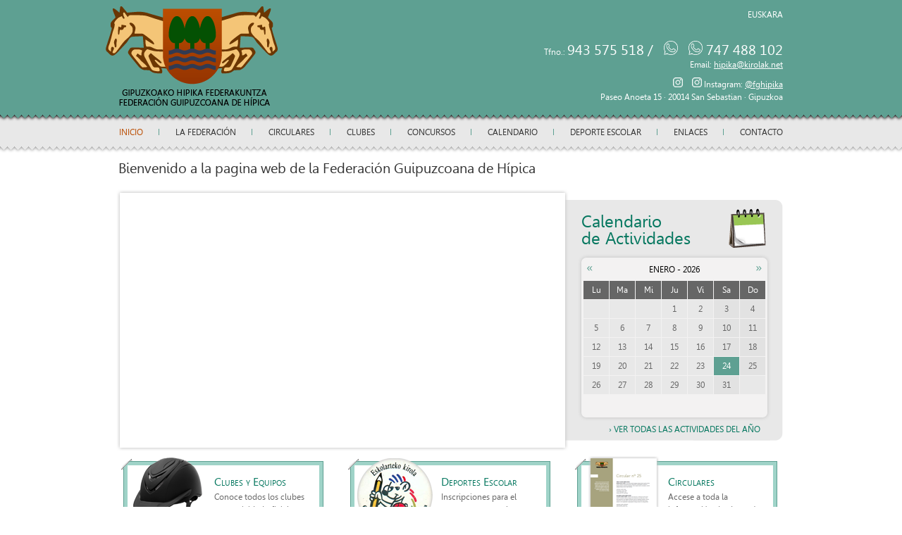

--- FILE ---
content_type: text/html; charset=UTF-8
request_url: https://www.federacionguipuzcoanadehipica.org/es/
body_size: 5366
content:
<!DOCTYPE html PUBLIC "-//W3C//DTD XHTML 1.0 Transitional//EN" "http://www.w3.org/TR/xhtml1/DTD/xhtml1-transitional.dtd">
<html xmlns="http://www.w3.org/1999/xhtml">
<!-- Declara una conexi&oacute;n tanto al servidor como a la Base de Datos 
Carga las funciones y declara la variable Global para las secciones-->
				

<head>
<meta http-equiv="Content-Type" content="text/html; charset=utf-8" />
<title>Federacion Guipuzcoana de Hipica</title>
<meta name="title" content="Federacion Guipuzcoana de Hipica" />
<meta name="DC.title" content="Federacion Guipuzcoana de Hipica" />
<meta http-equiv="title" content="Federacion Guipuzcoana de Hipica" />
<meta name="author" content="infobide.com" />
<meta name="DC.Creator" content="infobide.com" />
<meta http-equiv="keywords" content="federacion, hipica, guipuzcoana, gipuzkoa, guipuzcoa" />
<meta name="keywords" content="federacion, hipica, guipuzcoana, gipuzkoa, guipuzcoa" />
<meta http-equiv="description" content="Federacion Guipuzcoana de Hipica." />
<meta name="description" content="Federacion Guipuzcoana de Hipica." />
<meta http-equiv="DC.Description" content="Federacion Guipuzcoana de Hipica." />
<meta name="Identifier-URL" content="https://www.federacionguipuzcoanadehipica.org/es/" />
<meta name="DC.Identifier" content="https://www.federacionguipuzcoanadehipica.org/es/" />
<meta name="VW96.objecttype" content="Document" />
<meta name="language" content="ES" />
<meta name="DC.Language" scheme="RFC1766" content="Spanish" />
<meta name="distribution" content="global" />
<meta name="resource-type" content="Document" />
<meta name="Revisit-after" content="1 week" />
<meta name="robots" content="index,follow" />
<meta name="classification" content="hipica" />
<meta http-equiv="Pragma" content="cache" />
<link href="https://www.federacionguipuzcoanadehipica.org/css_web/estilos.css" rel="stylesheet" type="text/css" />
<link href="https://www.federacionguipuzcoanadehipica.org/css_web/nivo-slider.css" rel="stylesheet" type="text/css" media="screen" />

<script id="Cookiebot" src="https://consent.cookiebot.com/uc.js" data-cbid="bbd159f7-94fb-417e-99bb-901e3d218d16" data-blockingmode="auto" type="text/javascript"></script>

<script src="https://www.federacionguipuzcoanadehipica.org/js_web/jquery-1.7.1.min.js" type="text/javascript"></script>
<script src="https://www.federacionguipuzcoanadehipica.org/js_web/jquery.nivo.slider.pack.js" type="text/javascript"></script>
<script src="https://www.federacionguipuzcoanadehipica.org/js_web/jquery.blockUI.js" type="text/javascript"></script>
<script type="text/javascript" src="https://maps.google.com/maps/api/js?sensor=true"></script>
<script type="text/javascript" charset="utf-8">
<!--
	$(document).ready(function() {

		$("#submenu").hide();
		$("#show-submenu").click(function(){
			var nodo = $(this).attr("href");
			if ($(nodo).is(":visible")){
               $(nodo).hide();
               return false;
          	}else{
        		$("#submenu").hide();
        		$(nodo).fadeToggle( "slow" );
        		return false;
	        }
	    });

		//initialize();
		//onunload="GUnload()"

		$("a[rel='cambioMes']").click(function() {
			var datos = explode('_',$(this).attr("id"));
			var eldia = datos[0];
			var elmes = datos[1];
			var elanno = datos[2];
			mostrarMes(eldia, elmes, elanno);
		});

		function mostrarMes(eldia, elmes, elanno){
			var ajaxRightNow = new Date();
			$.ajax({
				type: "GET",
				url: "https://www.federacionguipuzcoanadehipica.org/es/mostrar_mes_ajax.php",
				cache: false,
				dataType: 'html',
				data: 	"iddia=" + encodeURIComponent(eldia) +
	 	 				decodeURIComponent("%26") + "idmes=" + encodeURIComponent(elmes) +
						decodeURIComponent("%26") + "idanno=" + encodeURIComponent(elanno) +
						decodeURIComponent("%26") + "idIdioma=" + encodeURIComponent(1) +
						decodeURIComponent("%26") + "ajaxRandomTimestamp=" + encodeURIComponent(ajaxRightNow.getTime()),
				success: function(html){
					$("#home-calendar-content").html(html);
					$("a[rel='cambioMes']").click(function() {
						var datos = explode('_',$(this).attr("id"));
						var eldia = datos[0];
						var elmes = datos[1];
						var elanno = datos[2];
						mostrarMes(eldia, elmes, elanno);
					});
				}
			});
		}

		$('#slider').nivoSlider({
			effect:'fade',
	       	animSpeed:900, //Slide transition speed
    	    pauseTime:3000,
			directionNav: false, // Next & Prev navigation
	        controlNav: false
		});

		$("#confdatosfooter").live('click', function() {
			if (valida_fcontactofooter()) {
				$.blockUI({ message: '<div class="failure-message">Enviando...<\/div>', overlayCSS: { backgroundColor: '#333' } });
				var ajaxRightNow = new Date();
				$.ajax({
					type: "POST",
					url: "https://www.federacionguipuzcoanadehipica.org/es/contacto-footer-fin-ajax.php",
					cache: false,
					dataType: "html",
					data: $("#fcontactofooter").serialize(),
					success: function(html){
						setTimeout($.unblockUI, 200);
						$("#fcontactofooter").html(html);
						//$.colorbox({inline:true, href:"#formulario_contacto"});
					}
				});
			}
		});

		$("#reloadformfooter").live('click', function() {
			var ajaxRightNow = new Date();
			$.ajax({
				type: "POST",
				url: "https://www.federacionguipuzcoanadehipica.org/es/form-footer-ajax.php",
				cache: false,
				dataType: "html",
				data: "&ajaxRandomTimestamp=" + encodeURIComponent(ajaxRightNow.getTime()),
				success: function(html){
					//setTimeout($.unblockUI, 200);
					$("#fcontactofooter").html(html);
					//$.colorbox({inline:true, href:"#formulario_contacto"});
				}
			});
		});

	});
//-->
</script>
<script type="text/javascript">
	function explode (delimiter, string, limit) {
 	   // Splits a string on string separator and return array of components. If limit is positive only limit number of components is returned. If limit is negative all components except the last abs(limit) are returned.
   		//
    	// version: 909.322
    	// discuss at: http://phpjs.org/functions/explode
	    // +     original by: Kevin van Zonneveld (http://kevin.vanzonneveld.net)
   		// +     improved by: kenneth
	    // +     improved by: Kevin van Zonneveld (http://kevin.vanzonneveld.net)
   		// +     improved by: d3x
    	// +     bugfixed by: Kevin van Zonneveld (http://kevin.vanzonneveld.net)
    	// *     example 1: explode(' ', 'Kevin van Zonneveld');
	    // *     returns 1: {0: 'Kevin', 1: 'van', 2: 'Zonneveld'}
   		// *     example 2: explode('=', 'a=bc=d', 2);
	    // *     returns 2: ['a', 'bc=d']

   		var emptyArray = { 0: '' };

    	// third argument is not required
    	if ( arguments.length < 2 || typeof arguments[0] == 'undefined' || typeof arguments[1] == 'undefined' )	{
	        return null;
   		}

	    if ( delimiter === '' || delimiter === false || delimiter === null ) {
	        return false;
   		}

	    if ( typeof delimiter == 'function' || typeof delimiter == 'object' || typeof string == 'function' || typeof string == 'object' ) {
	        return emptyArray;
   		}

	    if ( delimiter === true ) {
   		    delimiter = '1';
    	}

    	if (!limit) {
	   		return string.toString().split(delimiter.toString());
	    } else {
        	// support for limit argument
	       	var splitted = string.toString().split(delimiter.toString());
	        var partA = splitted.splice(0, limit - 1);
    	    var partB = splitted.join(delimiter.toString());
       		partA.push(partB);
	        return partA;
    	}
	}
</script>
<script type="text/javascript">
	function initialize() {
		var myLatLng = new google.maps.LatLng(43.302064,-1.972590);
		var myOptions = {
			zoom:15,
			center:myLatLng,
			//Tipos de mapas: ROADMAP, SATELLITE, HYBRID, TERRAIN
			mapTypeId:google.maps.MapTypeId.HYBRID
		}
		var map=new google.maps.Map($("#footer-map-canvas").get(0),myOptions);
		var marker = new google.maps.Marker ({
			position:myLatLng,
			map:map,
			title:"Paseo Anoeta 15 · 20014 San Sebastian · Gipuzkoa · Tel.: 943 575 518"
		});
	}
</script>
<script src="https://www.federacionguipuzcoanadehipica.org/js_web/validaform-es.js" type="text/javascript" language="JavaScript"></script>
</head>

<body>
<div id="body-content">
	<div id="header">
		<img src="https://www.federacionguipuzcoanadehipica.org/images_web/federacion-guipuzcoana-de-hipica.png" alt="Federación Guipuzcoana de Hípica" class="flotar_izquierda" />
        <div id="choose-languages">
        	<a href="#" class="no-underline white-text uppercase">Euskara</a>
        </div>
        <div id="header-address" class="right-text white-text">
        	Tfno.: <span class="header-phone">943 575 518 / <img src="https://www.federacionguipuzcoanadehipica.org/images_web/whatsapp.png" alt="Icono Whatsapp" width="20px" /> <img src="https://www.federacionguipuzcoanadehipica.org/images_web/whatsapp.png" alt="Icono Whatsapp" width="20px" /> 747 488 102</span><br />Email: <a href="mailto:hipika@kirolak.net" class="email-cabecera">hipika@kirolak.net</a><br><img src="https://www.federacionguipuzcoanadehipica.org/images_web/instagram.png" alt="Icono Instagram" width="14px" /> <img src="https://www.federacionguipuzcoanadehipica.org/images_web/instagram.png" alt="Icono Instagram" width="14px" /> Instagram: <a href="https://www.instagram.com/fghipika/" class="email-cabecera" target="_blank">@fghipika</a><br />Paseo Anoeta 15 · 20014 San Sebastian · Gipuzkoa
        </div>
	</div>
    <div id="nav" class="centered-text">
    	<ul>
        	<li class="inline uppercase inline corporate-color-text">Inicio</li>
        	<li class="inline uppercase inline corporate-color-text"><a href="#submenu" class="dark-gray-text no-underline" id="show-submenu">La federación</a></li>
        	<li class="inline uppercase inline corporate-color-text"><a href="https://www.federacionguipuzcoanadehipica.org/es/circulares/pagina_1/circulares.php" class="dark-gray-text no-underline">Circulares</a></li>
        	<li class="inline uppercase inline corporate-color-text"><a href="https://www.federacionguipuzcoanadehipica.org/es/clubes.php" class="dark-gray-text no-underline">Clubes</a></li>
        	<li class="inline uppercase inline corporate-color-text"><a href="https://www.federacionguipuzcoanadehipica.org/es/concursos/pagina_1/concursos.php" class="dark-gray-text no-underline">Concursos</a></li>
        	<li class="inline uppercase inline corporate-color-text"><a href="https://www.federacionguipuzcoanadehipica.org/es/agenda/pagina_1/2026/agenda.php" class="dark-gray-text no-underline">Calendario</a></li>
        	<li class="inline uppercase inline corporate-color-text"><a href="https://www.fghdeporteescolar.com/es/index.php" target="_blank"  class="dark-gray-text no-underline">Deporte escolar</a></li>
        	<li class="inline uppercase inline corporate-color-text"><a href="https://www.federacionguipuzcoanadehipica.org/es/enlaces-equitacion.php" class="dark-gray-text no-underline">Enlaces</a></li>
        	<li class="inline uppercase inline corporate-color-text"><a href="https://www.federacionguipuzcoanadehipica.org/es/contacto.php" class=" dark-gray-text no-underline">Contacto</a></li>
        </ul>
    </div>
    <div id="submenu">
    	<ul>
        	<li class="inline uppercase inline corporate-color-text"><a href="https://www.federacionguipuzcoanadehipica.org/es/junta-directiva.php" class="dark-gray-text no-underline">Junta directiva</a></li>
        	<li class="inline uppercase inline corporate-color-text"><a href="https://www.federacionguipuzcoanadehipica.org/es/licencias-online.php" class="dark-gray-text no-underline">Licencias</a></li>
        	<li class="inline uppercase inline corporate-color-text"><a href="https://www.federacionguipuzcoanadehipica.org/es/reglamentos.php" class="dark-gray-text no-underline">Reglamentos</a></li>
        </ul>
    </div>
    <h1 class="dark-gray-text">Bienvenido a la pagina web de la Federación Guipuzcoana de Hípica</h1>
    <div id="home-slide-calendar">
    	<div id="home-slider" class="float-left">
        	<div id="slider-wrapper">
    			<div id="slider" class="nivoSlider">
					<img src="https://www.federacionguipuzcoanadehipica.org/images_web/slide04.jpg" alt="" />
					<img src="https://www.federacionguipuzcoanadehipica.org/images_web/slide05.jpg" alt="" />
					<img src="https://www.federacionguipuzcoanadehipica.org/images_web/slide06.jpg" alt="" />
    	       	</div>
		    </div>
        </div>
        <div id="home-calendar" class="float-left">
        	<div class="home-calendar-title">Calendario<br />de Actividades</div>
                            <div id="home-calendar-content">
	                <div class="header-months centered-text">	
				<a rel="cambioMes" id="99_12_2025" class="link"><img src="https://www.federacionguipuzcoanadehipica.org/images_web/arrow-previous.png" border="0" alt="Ver anterior mes" class="float-left" /></a>	
				<a rel="cambioMes" id="99_2_2026" class="link"><img src="https://www.federacionguipuzcoanadehipica.org/images_web/arrow-next.png" border="0" alt="Ver siguiente mes" class="float-right" /></a><div id="0_99_1_2026" rel="cabMes">Enero - 2026</div></div><ul><li class="headers-days">Lu</li><li class="headers-days">Ma</li><li class="headers-days">Mi</li><li class="headers-days">Ju</li><li class="headers-days">Vi</li><li class="headers-days">Sa</li><li class="headers-days">Do</li><li class="regular-day">&nbsp;</li><li class="regular-day">&nbsp;</li><li class="regular-day">&nbsp;</li><li class="regular-day">1</li><li class="regular-day">2</li><li class="holiday">3</li><li class="holiday">4</li><li class="regular-day">5</li><li class="regular-day">6</li><li class="regular-day">7</li><li class="regular-day">8</li><li class="regular-day">9</li><li class="holiday">10</li><li class="holiday">11</li><li class="regular-day">12</li><li class="regular-day">13</li><li class="regular-day">14</li><li class="regular-day">15</li><li class="regular-day">16</li><li class="holiday">17</li><li class="holiday">18</li><li class="regular-day">19</li><li class="regular-day">20</li><li class="regular-day">21</li><li class="regular-day">22</li><li class="regular-day">23</li><li class="current-day">24</li><li class="holiday">25</li><li class="regular-day">26</li><li class="regular-day">27</li><li class="regular-day">28</li><li class="regular-day">29</li><li class="regular-day">30</li><li class="holiday">31</li><li class="regular-day">&nbsp;</li></ul>                </div>
                        <div class="clear"></div>
            <a href="https://www.federacionguipuzcoanadehipica.org/es/agenda/pagina_1/2026/agenda.php" class="see-all-activities">› VER TODAS LAS ACTIVIDADES DEL AÑO</a>
        </div>
    </div>
    <div id="home-banners">
    	<a href="https://www.federacionguipuzcoanadehipica.org/es/clubes.php" class="no-underline gorro float-left">
        	<span class="home-banner-title">Clubes y Equipos</span><br />
            <span class="home-banner-text">Conoce todos los clubes con actividad oficial.</span>
        </a>
    	<a href="https://www.fghdeporteescolar.com/es/index.php" target="_blank"  class="no-underline chapa float-left">
        	<span class="home-banner-title">Deportes Escolar</span><br />
            <span class="home-banner-text">Inscripciones para el nuevo curso escolar.</span>
        </a>
    	<a href="https://www.federacionguipuzcoanadehipica.org/es/circulares/pagina_1/circulares.php" class="no-underline circular float-left">
        	<span class="home-banner-title">Circulares</span><br />
            <span class="home-banner-text">Accese a toda la información desde aquí.</span>
        </a>
    </div>
    <div id="general_info">
    	<p class="paragraph14 justified-text medium-gray-text float-left left-column"><b>HORARIO</b><br />Lunes y Martes: 8:30 a 12:00<br />Jueves: 8:30 a 11:30</p>
      <p class="paragraph14 justified-text medium-gray-text float-left"><b>ORDUTEGIA</b><br />Astelehenetan eta Astearteetan: 8:30etatik 12:00etara<br />Ostegunetan: 8:30etatik 11:30etara</p>
    </div>
    <div class="single-space"></div>
    	    <div id="home-news">
    		<h3 class="small-caps">Últimas noticias</h3>
        	<a href="https://www.federacionguipuzcoanadehipica.org/es/noticias/pagina_1/noticias.php" class="see-all-news no-underline">› Ver todas las noticias</a>
            
		        <div class="home-new">
    		    	<div class="home-new-image float-left">
        		    	<img src="https://www.federacionguipuzcoanadehipica.org/images_noticias/miniaturas/1765145405p.pdf" alt="" />
            		</div>
	        		<div class="home-new-info float-right left-text">
    	        		<p class="home-new-date">07 · Diciembre · 2025</p>
	        	        <h2 class="home-new-title">AVANCE PROGRAMA CONCURSO DE CESTAS JAIZUBIA 2025</h2>
    	        	    <div class="home-new-text justified-text">
        	       			    		            </div>
                        <a href="https://www.federacionguipuzcoanadehipica.org/es/noticias/pagina_1/2025/12/07/458/avance-programa-concurso-de-cestas-jaizubia-2025.php" class="no-underline corporate2-color-text paragraph12">› Ver detalle</a>
        		    </div>
	        	</div>
            
		        <div class="home-new">
    		    	<div class="home-new-image float-left">
        		    	<img src="https://www.federacionguipuzcoanadehipica.org/images_noticias/miniaturas/nofoto.jpg" alt="" />
            		</div>
	        		<div class="home-new-info float-right left-text">
    	        		<p class="home-new-date">07 · Diciembre · 2025</p>
	        	        <h2 class="home-new-title">NORMATIVA CAMPEONATO GIPUZCOA 2025</h2>
    	        	    <div class="home-new-text justified-text">
        	       			    		            </div>
                        <a href="https://www.federacionguipuzcoanadehipica.org/es/noticias/pagina_1/2025/12/07/459/normativa-campeonato-gipuzcoa-2025.php" class="no-underline corporate2-color-text paragraph12">› Ver detalle</a>
        		    </div>
	        	</div>
            	    </div>
	</div>
<div id="footer">
	<div class="for-footer">
    	<div class="for-footer-left float-left">
           	<p class="dark-gray-text">Estamos en Paseo Anoeta 15 · 20014 San Sebastian · Gipuzkoa</p>
            <div class="for-footer-left-map">
            	<div id="footer-map-canvas">
            		<iframe src="https://www.google.com/maps/embed?pb=!1m18!1m12!1m3!1d2903.631280583816!2d-1.97688654834089!3d43.30104278304529!2m3!1f0!2f0!3f0!3m2!1i1024!2i768!4f13.1!3m3!1m2!1s0xd51afede5f2ab9b%3A0xe8828cf2f0177e23!2sFederaci%C3%B3n%20Guipuzcoana%20de%20F%C3%BAtbol!5e0!3m2!1ses!2ses!4v1609227693568!5m2!1ses!2ses" width="100%" height="200" frameborder="0" style="border:0;" allowfullscreen="" aria-hidden="false" tabindex="0"></iframe>
                </div>
            </div>
        </div>
    	<div class="for-footer-right float-right">
        	<form id="fcontactofooter" name="fcontactofooter" action="" method="post">
            	<p class="uppercase dark-gray-text">Contacto</p>
                <div class="for-footer-label float-left right-text medium-gray-text">
                	<label for="name">Nombre</label>
                	<label for="email">Email</label>
                	<label for="message">Mensaje</label>
                </div>
                <div class="for-footer-input float-right">
                	<input type="text" id="name" name="name" class="input236" />
                	<input type="text" id="email" name="email" class="input370" />
                    <textarea id="message" name="message" class="input370"></textarea>
                    <a id="confdatosfooter" title="Enviar" rel="1" class="for-footer-buttom link uppercase white-text centered-text">Enviar</a>
                </div>
            </form>
        </div>
    </div>
</div>
<div id="firm">
	<div class="for-firm">
    	<p class="float-left white-text">Desarrollado por <a href="https://www.infoberri.com" target="_blank" title="Página web de la empresa desarrolladora. Se abre en ventana nueva" class="no-underline white-text">Infobide</a> <acronym title="Copyright">&copy;</acronym> Federación Guipuzcoana de Hípica</p>
        <a href="https://www.federacionguipuzcoanadehipica.org/archivos_web/politica-cookies.pdf" target="_blank" class="no-underline white-text float-right pleft-space">Cookies</a> · <a href="https://www.federacionguipuzcoanadehipica.org/archivos_web/politica-privacidad.pdf" target="_blank" class="no-underline white-text float-right pleft-space">Privacidad</a> · <a href="https://www.federacionguipuzcoanadehipica.org/archivos_web/aviso-legal.pdf" target="_blank" class="no-underline white-text float-right">Aviso legal</a>
    </div>
</div>
</body>
</html>
<!-- Cierra la conexión a Base de Datos y Servidor -->



--- FILE ---
content_type: text/css
request_url: https://www.federacionguipuzcoanadehipica.org/css_web/estilos.css
body_size: 3252
content:
@charset "utf-8";
@import url("reset.css");

/* SPECIAL FONTS */
@font-face {
	font-family: 'Gisha';
	src: url('gisha.eot');
	src: local('☺'), url('gisha.woff') format('woff'), url('gisha.ttf') format('truetype'), url('gisha.svg') format('svg');
	font-weight: normal;
	font-style: normal;
}
@font-face {
    font-family: 'Gisha-Bold';
    src: url('gishabd.eot');
    src: url('gishabd.eot?#iefix') format('embedded-opentype'),
         url('gishabd.woff') format('woff'),
         url('gishabd.ttf') format('truetype'),
         url('gishabd.svg#GishaBd') format('svg');
    font-weight: normal;
    font-style: normal;
}
/* END SPECIAL FONTS */

/* GENERALS CSS */
* {
	-moz-box-sizing:border-box;
    -webkit-box-sizing:border-box;
	-o-box-sizing:border-box;
    box-sizing:border-box;
}
body {
	background: #FFF url(../images_web/bg-body.png) repeat-x left top;
	margin: 0px;
	padding: 0px;
	font-family: 'Gisha', Arial, Helvetica, sans-serif;
}
.float-left {
	float: left;
}
.float-right {
	float: right;
}
.inline {
	display: inline;
}
.left-text {
	text-align: left;
}
.right-text {
	text-align: right;
}
.centered-text {
	text-align: center;
}
.justified-text {
	text-align: justify;
}
.add-green-text {
	color: #090;
}
.remove-red-text {
	color: #C00;
}
.white-text {
	color: #FFF;
}
.black-text {
	color: #000;
}
.light-gray-text {
	color: #CCC;
}
.medium-gray-text {
	color: #666;
}
.dark-gray-text {
	color: #333;
}
.corporate-color-text {
	color: #ba4c00;
}
.corporate2-color-text {
	color: #5ea092;
}
em, i {
	font-style:italic;
}
.small-caps{
	font-variant: small-caps;
}
.underline {
	text-decoration: underline;
}
.no-underline {
	text-decoration: none;
}
.no-border {
	border: 0px;
}
.link {
	cursor: pointer;
}
.uppercase {
	text-transform: uppercase;
}
.line-through {
	text-decoration:line-through;
}
.half-space {
	height: 5px;
}
.single-space {
	height: 10px;
}
.double-space {
	height: 20px;
}
.clear {
	height: 0;
	margin: 0px;
	padding: 0px;
	clear: both;
	font-size: 0px;
	line-height: 0px;
}
strong, b {
	font-family: 'Gisha-Bold', Arial, Helvetica, sans-serif;
}
h1 {
	font-size: 20px;
	margin: 20px 30px 20px 28px;
}
.paragraph12 {
	font: normal 12px/18px 'Gisha', Arial, Helvetica, sans-serif;
}
.paragraph14 {
	font: normal 14px/22px 'Gisha', Arial, Helvetica, sans-serif;
}
.left-column {
	margin-right: 150px;
}
.pleft-space {
	padding-left: 15px;
}
/* END GENERALS CSS */

/* INIT BODY CONTENT */
#body-content {
	width: 1000px;
	margin: 0px auto 0px auto;
	overflow: hidden;
}
#general_info {
	width: 944px;
	overflow: hidden;
	margin: 20px auto 0px auto;
}
/* END BODY CONTENT */

/* INIT HEADER CONTENT */
#header {
	width: 1000px;
	height: 168px;
	position: relative;
}
#header img {
	margin: 9px 0px 0px 10px;
}
#choose-languages {
	position: absolute;
	font: normal 12px/18px 'Gisha', Arial, Helvetica, sans-serif;
	right: 29px;
	top: 12px;
}
#header-address {
	position: absolute;
	font: normal 12px/18px 'Gisha', Arial, Helvetica, sans-serif;
	right: 29px;
	bottom: 21px;
}
.header-phone {
	font-size: 20px;
}
a.email-cabecera {
	color: #FFF;
}
/* END HEADER CONTENT */

/* INIT NAV */
#nav {
	width: 1000px;
	height: 41;
	font: normal 12px/41px 'Gisha', Arial, Helvetica, sans-serif;
}
#nav li {
	padding: 0px 23px 0px 20px;
	background: url(../images_web/separator-nav.png) no-repeat right 2px;
}
#nav li:first-child {
	padding: 0px 23px 0px 0px;
	background: url(../images_web/separator-nav.png) no-repeat right 2px;
}
#nav li:last-child {
	padding: 0px 0px 0px 20px;
	background: none;
}
#nav li a {
	display: inline-block;
}
#submenu {
	width: 1000px;
	height: 32px;
	font: normal 12px 'Gisha', Arial, Helvetica, sans-serif;
	background: url(../images_web/submenu-arrow.png) no-repeat 152px 7px;
	padding: 21px 0px 0px 195px;
}
#submenu li {
	padding: 0px 23px 0px 20px;
	background: url(../images_web/separator-nav.png) no-repeat right 2px;
}
#submenu li:first-child {
	padding: 0px 23px 0px 0px;
	background: url(../images_web/separator-nav.png) no-repeat right 2px;
}
#submenu li:last-child {
	padding: 0px 0px 0px 20px;
	background: none;
}
#submenu li a {
	display: inline-block;
}
/* END NAV */

/* INIT FOOTER & FIRM */
#footer {
	width: 100%;
	background: #e8e8e8 url(../images_web/bg-footer.png) repeat-x 0px 0px;
	margin: 20px 0px 0px 0px;
	min-height: 291px;
}
.for-footer {
	width: 1000px;
	margin: 0px auto 0px auto;
	padding: 29px 0px 0px 0px;
}
.for-footer-left {
	font-size: 12px;
	width: 455px;
	overflow: hidden;
}
.for-footer-left p {
	margin: 0px 0px 0px 34px;
}
.for-footer-left-map {
	margin: 10px 0px 0px 26px;
	background: url(../images_web/bg-footer-map.png) no-repeat 0px 0px;
	width: 424px;
	height: 219px;
	padding: 10px;
}
#footer-map-canvas {
	width: 404px;
	height: 199px;
}
.for-footer-right {
	width: 502px;
	height: 237px;
	border-left: #d3d2d2 1px solid;
	padding: 0px 20px 0px 50px;
}
.for-footer-label {
	width: 53px;
	font-size: 12px;
}
.for-footer-input {
	width: 370px;
	padding: 7px 0px 0px 0px;
}
#fcontactofooter label {
	padding: 23px 7px 3px 0px;
	display: block;
}
#fcontactofooter input {
	font: normal 12px 'Gisha', Arial, Helvetica, sans-serif;
	margin: 9px 0px 0px 0px;
	padding: 2px 4px 0px 4px;
	height: 28px;
	font-size: 12px;
	border: #999 1px solid;
	background: #FFF;
	-moz-border-radius: 8px;
	-webkit-border-radius: 8px;
	-khtml-border-radius: 8px;
	border-radius: 8px;
	behavior:url(border-radius.htc);
}
#fcontactofooter textarea {
	font: normal 12px 'Gisha', Arial, Helvetica, sans-serif;
	margin: 9px 0px 9px 0px;
	padding: 2px 4px 0px 4px;
	height: 89px;
	font-size: 12px;
	border: #999 1px solid;
	background: #FFF;
	-moz-border-radius: 8px;
	-webkit-border-radius: 8px;
	-khtml-border-radius: 8px;
	border-radius: 8px;
	behavior:url(border-radius.htc);
}
.input236 {
	width: 236px;
}
.input370 {
	width: 370px;
}
.for-footer-buttom {
	font-size: 12px;
	background: #666;
	border: #333 1px solid;
	-moz-border-radius: 8px;
	-webkit-border-radius: 8px;
	-khtml-border-radius: 8px;
	border-radius: 8px;
	behavior:url(border-radius.htc);
	display: block;
	width: 86px;
	height: 28px;
	line-height: 28px;
}
.failure-message {
	font-size: 12px;
	padding: 20px;
	border: #b94c00 2px solid;
}
#firm {
	width: 100%;
	overflow: hidden;
	background: #323030;
	line-height: 61px;
	font-size: 12px;
}
.for-firm {
	width: 1000px;
	margin: 0px auto 0px auto;
	padding: 0px 30px 0px 32px;
}
/* END FOOTER */

/* INIT PATH */
#path {
	font-size: 12px;
	line-height: 18px;
	color: #666;
	width: 944px;
	overflow: hidden;
	margin: 20px auto 0px auto;
}
#path a {
	color: #05775f;
	text-decoration: none;
}
#path a:hover {
	text-decoration: underline;
}
#path li {
	background: url(../images_web/path-arrow.png) no-repeat 0px 6px;
	padding: 0px 0px 0px 16px;
	margin: 0px 0px 0px 10px;
}
/* END PATH */

/* INIT HOME  SLIDE & CALENDAR */
#home-slide-calendar {
	margin: 0px 0px 0px 25px;
	width: 946px;
	height: 372px;
	background: url(../images_web/bg-slide-calendar.png) no-repeat 0px 0px;
}
#home-slider {
	margin: 15px 0px 0px 15px;
	width: 612px;
	height: 342px;
}
#home-calendar {
	width: 300px;
	height: 372px;
	position: relative;
}
.home-calendar-title {
	font-size: 24px;
	color: #05775F;
	padding: 34px 0px 0px 33px;
}
#home-calendar-content {
	width: 274px;
	height: 237px;
	margin: 10px 0px 0px 28px;
	background: url(../images_web/bg-home-calendar.png) no-repeat 0px 0px;
	padding: 0px 0px 0px 8px;
}
.header-months {
	font-size: 12px;
	text-transform: uppercase;
	clor: #3e3e3e;
	height: 38px;
	margin: 0px 13px 0px 5px;
	padding: 16px 0px 0px 0px;
}
.header-months img {
	padding: 1px 0px 0px 0px;
}
.header-months a {
	color: #3e3e3e;
	text-decoration: none;
}
.headers-days {
	width: 37px;
	height: 26px;
	line-height: 26px;
	font-size: 12px;
	color: #FFF;
	background: #666;
	border-right: #F3F2F2 1px solid;
	text-align: center;
	float: left;
}
.regular-day {
	width: 37px;
	height: 27px;
	line-height: 27px;
	font-size: 12px;
	color: #666;
	background: #E8E8E8;
	border-right: #F3F2F2 1px solid;
	border-top: #F3F2F2 1px solid;
	text-align: center;
	float: left;
}
.holiday {
	width: 37px;
	height: 27px;
	line-height: 27px;
	font-size: 12px;
	color: #666;
	background: #E2E2E2;
	border-right: #F3F2F2 1px solid;
	border-top: #F3F2F2 1px solid;
	text-align: center;
	float: left;
}
.current-day {
	width: 37px;
	height: 27px;
	line-height: 27px;
	font-size: 12px;
	color: #FFF;
	background: #5ea092;
	border-right: #F3F2F2 1px solid;
	border-top: #F3F2F2 1px solid;
	text-align: center;
	float: left;
}
.day-event {
	width: 37px;
	height: 27px;
	line-height: 27px;
	font-size: 12px;
	color: #ba4c00;
	background: #E8E8E8;
	border-right: #F3F2F2 1px solid;
	border-top: #F3F2F2 1px solid;
	text-align: center;
	float: left;
}
.day-event a {
	color: #ba4c00;
	text-decoration: none;
}
.see-all-activities {
	font: normal 12px/18px 'Gisha', Arial, Helvetica, sans-serif;
	color: #05775f;
	text-transform: uppercase;
	text-decoration: none;
	position: absolute;
	bottom: 22px;
	left: 72px;
}
/* END HOME SLIDE & CALENDAR */

/* INIT HOME BANNERS */
#home-banners {
	width: 1000px;
	height: 114px;
	margin: 7px 0px 0px 0px;
}
#home-banners a {
	display: block;
	margin: 0px 0px 0px 32px;
	width: 290px;
	height: 114px;
	padding: 25px 0px 0px 0px;
}
.home-banner-title {
	color: #05775f;
	font-size: 16px;
	line-height: 24px;
	font-variant: small-caps;
	margin: 0px 0px 0px 132px;
}
.home-banner-text {
	color: #666;
	font-size: 12px;
	line-height: 18px;
	margin: 0px 0px 0px 132px;
	width: 136px;
	display: block;
}
.gorro {
	background: url(../images_web/gorro.png) no-repeat 0px 0px;
}
.chapa {
	background: url(../images_web/chapa.png) no-repeat 0px 0px;
}
.circular {
	background: url(../images_web/circular.png) no-repeat 0px 0px;
}
/* END HOME BANNERS */

/* INIT HOME NEWS */
.see-all-news {
	font-size: 12px;
	line-height: 18px;
	color: #05775f;
	position: absolute;
	top: 24px;
	right: 0px;
}
#home-news {
	width: 930px;
	overflow: hidden;
	margin: 0px auto;
	position: relative;
}
#home-news h3 {
	color: #05775f;
	font-size: 16px;
	line-height: 24px;
	border-bottom: #9fd3c8 1px solid;
	margin: 18px 0px 0px 0px;
	padding: 0px 0px 2px 0px;
}
.home-new {
	width: 930px;
	overflow: hidden;
	border-bottom: #9fd3c8 1px solid;
	margin: 11px 0px 0px 0px;
	padding: 0px 0px 8px 0px;
}
.home-new:last-child {
	border-bottom: none;
}
.home-new-image {
	width: 197px;
	height: 137px;
	overflow: hidden;
}
.home-new-image img {
	border: #E8E8E8 2px solid;
	padding: 5px;
}
.home-new-info {
	width: 720px;
	overflow: hidden;
}
.home-new-date {
	font-size: 12px;
	line-height: 18px;
	color: #999;
	margin: 3px 0px 0px 0px;
}
.home-new-title {
	font-size: 16px;
	line-height: 24px;
	color: #ba4c00;
	margin: 3px 0px 0px 0px;
}
.home-new-text {
	font-size: 12px;
	line-height: 18px;
	color: #666;
}
.home-new-text p {
	margin: 15px 0px 0px 0px;
}
.home-new-text ul, ol {
	margin: 0px 0px 0px 45px;
}
.home-new-text b, .home-new-text strong {
	font-family: 'Gisha', Arial, Helvetica, sans-serif;
	font-weight: normal;
	color: #333;
}
#pages-news {
	width: 944px;
	overflow: hidden;
	margin: 0px auto;
	position: relative;
}
/* END HOME NEWS */

/* INIT CIRCULARS */
#circulars-news {
	width: 944px;
	overflow: hidden;
	margin: 0px auto;
	position: relative;
}
.circulars-info {
	width: 100%;
	overflow: hidden;
}
.circulars-text {
	font-size: 13px;
	line-height: 18px;
	color: #666;
	margin: 15px 0px 0px 0px;
}
.circulars-text p {
	margin: 0px 0px 5px 0px;
}
.circulars-text a {
	color: #5ea092;
	text-decoration: none;
}
.circulars-text img {
	margin: 0px 5px 0px 0px;
}
/* END CIRCULARS */

/* INIT PAGE LINKS */
.links-content {
	border: #E8E8E8 1px solid;
	width: 468px;
	height: 80px;
	margin: 4px 0px 4px 0px;
}
.links-content-images {
	margin: 14px 0px 14px 0px;
	padding: 0px 14px 0px 14px;
	width: 150px;
	border-right: #E8E8E8 1px solid;
}
.links-content a {
	font: normal 12px/50px 'Gisha', Arial, Helvetica, sans-serif;
	color: #666;
	width: 300px;
	height: 80px;
	padding: 14px 14px 0px 14px;
	display: inline-block;
	text-decoration: none;
}
/* END PAGE LINKS */

/* INIT MANAGEMENT BOARD */
.management-board-appointment {
	width: 460px;
	margin: 0px 5px 0px 0px
}
.management-board-name {
	width: 460px;
}
/* END MANAGEMENT BOARD */

/* INIT CLUBES */

#clubes-content {
	width: 944px;
	overflow: hidden;
	margin: 0px auto;
}
.clubes-list {
	width: 468px;
	overflow: hidden;
	padding: 0px 0px 10px 0px;
}
.clubes-list-image {
	width: 197px;
	height: 137px;
	overflow: hidden;
}
.clubes-list-image img {
	border: #E8E8E8 2px solid;
	padding: 5px;
}
.clubes-list-info {
	width: 251px;
	overflow: hidden;
}
.clubes-list-title {
	font-size: 16px;
	line-height: 16px;
	color: #ba4c00;
	margin: 3px 0px 0px 0px;
}
.clubes-list-text {
	font-size: 12px;
	line-height: 18px;
	color: #666;
}
.clubes-list-text p {
	margin: 10px 0px 0px 0px;
}
.clubes-list-text a {
	color: #05775f;
}
.clubes-list-text ul, ol {
	margin: 0px 0px 0px 45px;
}
.clubes-list-text b, .clubes-list-text strong {
	font-family: 'Gisha', Arial, Helvetica, sans-serif;
	font-weight: normal;
	color: #333;
}
/* END CLUBES */

/* INIT PAGINATION */
#pagination {
	width: 944px;
	overflow: hidden;
	margin: 10px auto;
	text-align: center;
}
#pagination li {
	font: normal 12px 'Gisha', Arial, Helvetica, sans-serif;
	color: #666;
	display: inline-block;
	padding: 3px 6px;
	margin: 0px 2px;
}
#pagination li a {
	color: #666;
	text-decoration: none;
	display: inline-block;
	padding: 3px 6px;
}
.paginacion_select {
	background: #ba4c00;
	color: #FFF;
	display: inline-block;
	padding: 3px 6px;
}
/* END PAGINATION */

/* INIT LICENSE */
.license-request {
	width: 420px;
	height: 110px;
	border: #5ea092 1px solid;
	line-height: 110px;
	margin: 0px auto;
	padding: 0px 0px 0px 60px;
	display: block;
	background: url(../images_web/iconos/mimetypes/pdf-icono.png) no-repeat 40px 46px;
}
.license-request:hover {
	background: #e8e8e8 url(../images_web/iconos/mimetypes/pdf-icono.png) no-repeat 40px 46px;
}
/* END LICENSE */

/* INIT RULES */
.rules {
	width: 420px;
	height: 110px;
	border: #5ea092 1px solid;
	line-height: 20px;
	margin: 0px 20px;
	padding: 25px 37px 0px 63px;
	display: block;
	background: url(../images_web/iconos/mimetypes/pdf-icono.png) no-repeat 40px 25px;
	display: inline-block;
}
.rules:hover {
	background: #e8e8e8 url(../images_web/iconos/mimetypes/pdf-icono.png) no-repeat 40px 25px;
}
/* END RULES */

/* INIT CONTACT */
#fcontacto {
	width: 550px;
	overflow: hidden;
}
.for-contact-label {
	width: 130px;
	font-size: 12px;
}
.for-contact-label label {
	padding: 23px 7px 3px 0px;
	display: block;
}
.for-contact-input {
	width: 410px;
	padding: 7px 0px 0px 0px;
}
.for-contact-input-small {
	width: 30px;
	padding: 7px 0px 0px 0px;
}
.fcontacto-small-input {
	width: 150px;
}
.fcontacto-big-input {
	width: 400px;
}
.fcontacto-big-textarea {
	width: 540px;
	height: 120px;
}
#fcontacto input {
	font: normal 12px 'Gisha', Arial, Helvetica, sans-serif;
	margin: 9px 0px 0px 0px;
	padding: 2px 4px 0px 4px;
	height: 28px;
	font-size: 12px;
	border: #999 1px solid;
	background: #FFF;
	-moz-border-radius: 8px;
	-webkit-border-radius: 8px;
	-khtml-border-radius: 8px;
	border-radius: 8px;
	behavior:url(border-radius.htc);
}
#fcontacto textarea {
	font: normal 12px 'Gisha', Arial, Helvetica, sans-serif;
	margin: 9px 0px 9px 0px;
	padding: 2px 4px 0px 4px;
	height: 89px;
	font-size: 12px;
	border: #999 1px solid;
	background: #FFF;
	-moz-border-radius: 8px;
	-webkit-border-radius: 8px;
	-khtml-border-radius: 8px;
	border-radius: 8px;
	behavior:url(border-radius.htc);
}
.for-fcontacto-buttom {
	font-size: 12px;
	background: #0abf0a;
	border: #333 1px solid;
	-moz-border-radius: 8px;
	-webkit-border-radius: 8px;
	-khtml-border-radius: 8px;
	border-radius: 8px;
	behavior:url(border-radius.htc);
	display: block;
	width: 136px;
	height: 28px;
	line-height: 28px;
	margin: 0px 10px 0px 0px;
}
.for-fcontacto-buttom:hover {
	background: #090;
}
#contact-text {
	width: 370px;
	overflow: hidden;
}
/* END CONTACT */

/* INIT LICENCIAS ONLINE */
#licencia-pdf {
	width: 1000px;
	margin: 0px auto 0px auto;
	overflow: hidden;
}
#flicencia h3 {
	font: bold 20px/40px 'Gisha', Arial, Helvetica, sans-serif;
}
#flicencia p {
	font: normal 12px/18px 'Gisha', Arial, Helvetica, sans-serif;
}
.pagar-licencia-buttom {
	font-size: 12px;
	background: #666;
	border: #333 1px solid;
	-moz-border-radius: 8px;
	-webkit-border-radius: 8px;
	-khtml-border-radius: 8px;
	border-radius: 8px;
	behavior:url(border-radius.htc);
	display: block;
	width: 200px;
	height: 28px;
	line-height: 28px;
}

table {
	table-layout: fixed;
	width: 100%;
	border-collapse: collapse;
	border: 3px solid black;
  }
thead th {
  font-family: 'Gisha', Arial, Helvetica, sans-serif;
  text-align: center;
  font-weight: 700;
}
th {
  letter-spacing: 2px;
  border: 1px solid black;
}
td {
  letter-spacing: 1px;
  border: 1px solid black;
}
tbody td {
  text-align: center;
}
tbody tr:nth-child(even) {
	background-color: #f5f5f5;
  }

/* END LICENCIAS ONLINE */

--- FILE ---
content_type: text/css
request_url: https://www.federacionguipuzcoanadehipica.org/css_web/nivo-slider.css
body_size: 767
content:
/*
 * jQuery Nivo Slider v2.4
 * http://nivo.dev7studios.com
 *
 * Copyright 2011, Gilbert Pellegrom
 * Free to use and abuse under the MIT license.
 * http://www.opensource.org/licenses/mit-license.php
 * 
 * March 2010
 */
 
 
/* The Nivo Slider styles */
#slider {
	position:relative;
	width: 612px;
	height: 342px;
	background:url(../images_web/nivoSlider/loading.gif) no-repeat 50% 50%;
	z-index:0;
}
#slider img {
	position:absolute;
	top:0px;
	left:0px;
	display:none;
}
#slider a {
	border:0;
	display:block;
}

.nivo-controlNav {
	position:absolute;
	left: 0px;
	bottom: 0px;
}
.nivo-controlNav a {
	display:block;
	width:22px;
	height:22px;
	background:url(../images_web/nivoSlider/bullets.png) no-repeat;
	text-indent:-9999px;
	border:0;
	margin-right:-6px;
	float:left;
}
.nivo-controlNav a.active {
	background-position:0 -22px;
}

.nivo-directionNav a {
	display:block;
	width:24px;
	height:40px;
	background:url(../images_web/nivoSlider/arrows.png) no-repeat;
	text-indent:-9999px;
	border:0;
}
a.nivo-nextNav {
	background-position:-77px 0;
	right:-34px;
}
a.nivo-prevNav {
	left:-34px;
}

.nivo-caption {
    text-shadow:none;
    font-family: Helvetica, Arial, sans-serif;
}
.nivo-caption a { 
    color:#efe9d1;
    text-decoration:underline;
}
.nivoSlider {
	position:relative;
}
.nivoSlider img {
	position:absolute;
	top:0px;
	left:0px;
}
/* If an image is wrapped in a link */
.nivoSlider a.nivo-imageLink {
	position:absolute;
	top:0px;
	left:0px;
	width:100%;
	height:100%;
	border:0;
	padding:0;
	margin:0;
	z-index:60;
	display:none;
}
/* The slices in the Slider */
.nivo-slice {
	display:block;
	position:absolute;
	z-index:50;
	height:100%;
}
/* Caption styles */
.nivo-caption {
	position:absolute;
	left:0px;
	bottom:0px;
	background:#FFF;
	color:#333;
	opacity:0.8; /* Overridden by captionOpacity setting */
	width:100%;
	z-index:89;
}
.nivo-caption p {
	font-family: 'BalloonExtraBold', sans-serif;
	font-size: 26px;
	padding:5px 5px 5px 5px;
	margin:0px;
	background: url(../images_web/phone.png) no-repeat 247px 6px;
}
.nivo-caption a {
	display:inline !important;
}
.nivo-html-caption {
    display:none;
}
/* Direction nav styles (e.g. Next & Prev) */
.nivo-directionNav a {
	position:absolute;
	top:45%;
	z-index:99;
	cursor:pointer;
}
.nivo-prevNav {
	left:0px;
}
.nivo-nextNav {
	right:0px;
}
/* Control nav styles (e.g. 1,2,3...) */
.nivo-controlNav a {
	position:relative;
	z-index:99;
	cursor:pointer;
}
.nivo-controlNav a.active {
	font-weight:bold;
}

--- FILE ---
content_type: application/x-javascript; charset=utf-8
request_url: https://consent.cookiebot.com/bbd159f7-94fb-417e-99bb-901e3d218d16/cc.js?renew=false&referer=www.federacionguipuzcoanadehipica.org&dnt=false&init=false
body_size: 271
content:
if(console){var cookiedomainwarning='Error: The domain WWW.FEDERACIONGUIPUZCOANADEHIPICA.ORG is not authorized to show the cookie banner for domain group ID bbd159f7-94fb-417e-99bb-901e3d218d16. Please add it to the domain group in the Cookiebot Manager to authorize the domain.';if(typeof console.warn === 'function'){console.warn(cookiedomainwarning)}else{console.log(cookiedomainwarning)}};